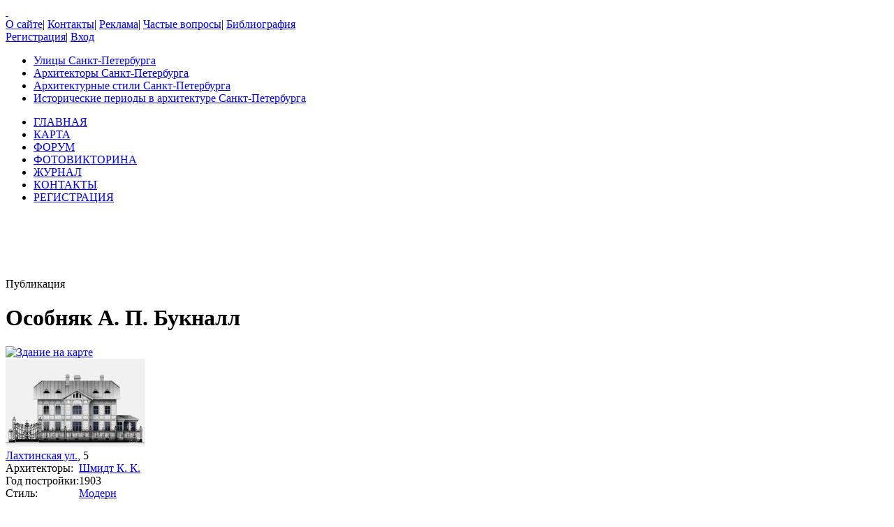

--- FILE ---
content_type: text/html; charset=UTF-8
request_url: https://www.citywalls.ru/house19216.html
body_size: 11556
content:
<!DOCTYPE html>
<html lang="ru">
<head>
<meta charset="utf-8" />
<meta name="description" content="Фотографии Особняк А. П. Букналл, Лахтинская ул., 5, архитектурный стиль Модерн, архитектор Шмидт К. К." />
<meta name="keywords" content="санкт-петербург, Особняк А. П. Букналл, Модерн, Шмидт К. К., Лахтинская" />
<meta name="Document-State" content="Dynamic">
<meta name="Revisit-After" content="3">
<meta name="Robots" content="index,follow">
<title>Особняк А. П. Букналл, Модерн, Архитектор Шмидт К. К., Лахтинская ул., 5</title>
<link rel="shortcut icon" href="/favicon.ico">
<link rel='stylesheet' href='https://www.citywalls.ru/style/v93/topsite/topsite.css' />
<link rel='stylesheet' href='https://www.citywalls.ru/style/v93/citywalls.css' />
<link rel='stylesheet' href='https://www.citywalls.ru/style/v93/house.css' />
<link rel='stylesheet' href='https://static.citywalls.ru/v48/style/poshytip/tip-combined.css' />
<script type='text/javascript'>var site={base_url:'https://www.citywalls.ru',SID:'s=56g8qeskvvr2ial88ke94o0qu9',img_static_url:'https://img.citywalls.ru/v48',comet_url:'wss://comet.citywalls.ru:8080',uid:0};</script>
<script type='text/javascript' src='https://static.citywalls.ru/v48/script/utils.js'></script>
<script type='text/javascript' src='https://www.citywalls.ru/script/v93/topsite/topsite.js'></script>
<script type='text/javascript' src='https://www.citywalls.ru/script/v93/citywalls.js'></script>
<script type='text/javascript' src='https://static.citywalls.ru/v48/script/jquery.js'></script>
<script type='text/javascript' src='https://www.citywalls.ru/script/v93/house.js'></script>
<script type='text/javascript' src='https://static.citywalls.ru/v48/script/uiext.js'></script>
</head>

<body>
<div id='m_container'>

<!-- Main site header -->
<div id='m_header'>
	<a id='full_link' href='https://www.citywalls.ru/?s=56g8qeskvvr2ial88ke94o0qu9'>&nbsp;</a>
	<div id='top_menu'>
		<a href='https://www.citywalls.ru/about.html?s=56g8qeskvvr2ial88ke94o0qu9'>О сайте</a><span class='sep'>|</span>
		<a href='https://www.citywalls.ru/contacts.html?s=56g8qeskvvr2ial88ke94o0qu9'>Контакты</a><span class='sep'>|</span>
		<a href='https://www.citywalls.ru/ad/advertisement.html?s=56g8qeskvvr2ial88ke94o0qu9'>Реклама</a><span class='sep'>|</span>
		<a href='https://www.citywalls.ru/faq.html?s=56g8qeskvvr2ial88ke94o0qu9'>Частые вопросы</a><span class='sep'>|</span>
		<a href='https://www.citywalls.ru/bibliography.html?s=56g8qeskvvr2ial88ke94o0qu9'>Библиография</a>
	</div> <!-- top_menu -->

	<div id='top_menu_auth'>
		<a href='https://www.citywalls.ru/profile/register.html?s=56g8qeskvvr2ial88ke94o0qu9'>Регистрация</a><span class='sep'>|</span>
		<a href='https://www.citywalls.ru/profile/login.html?s=56g8qeskvvr2ial88ke94o0qu9'>Вход</a>
	</div> <!-- top_menu_auth -->

	<ul id='menu_inline'><li
		class='street'><a title='Выбор улицы по названию' href='https://www.citywalls.ru/select_street.html?s=56g8qeskvvr2ial88ke94o0qu9'>Улицы Санкт-Петербурга</a></li><li
		class='architect'><a title='Выбор архитектора по имени' href='https://www.citywalls.ru/select_architect.html?s=56g8qeskvvr2ial88ke94o0qu9'>Архитекторы Санкт-Петербурга</a></li><li
		class='style'><a title='Выбор архитектурного стиля' href='https://www.citywalls.ru/select_archstyle.html?s=56g8qeskvvr2ial88ke94o0qu9'>Архитектурные стили Санкт-Петербурга</a></li><li
		class='year'><a title='Выбор зданий по историческому периоду' href='https://www.citywalls.ru/select_year.html?s=56g8qeskvvr2ial88ke94o0qu9'>Исторические периоды в архитектуре Санкт-Петербурга</a></li>
	</ul> <!-- menu_inline -->
</div>
<!-- End of Main site header -->

<!-- Main site menu -->
<ul id='m_menu'>
	<li class='home'><a href='https://www.citywalls.ru/?s=56g8qeskvvr2ial88ke94o0qu9' title='Главная'>ГЛАВНАЯ</a></li>
	<li class='map_around'><a href='https://www.citywalls.ru/map_around.html?s=56g8qeskvvr2ial88ke94o0qu9' title='Карта'>КАРТА</a></li>
	<li class='forum'><a href='https://forum.citywalls.ru/?s=56g8qeskvvr2ial88ke94o0qu9' title='Форум Citywalls.ru'>ФОРУМ</a></li>
	<li class='quiz'><a href='https://quiz.citywalls.ru?s=56g8qeskvvr2ial88ke94o0qu9' title='Фотовикторина'>ФОТОВИКТОРИНА</a></li>
	<li class='journal'><a href='https://www.citywalls.ru/journal/?s=56g8qeskvvr2ial88ke94o0qu9' title='Журнал Citywalls.ru'>ЖУРНАЛ</a></li>
	<li class='contacts'><a href='https://www.citywalls.ru/contacts.html?s=56g8qeskvvr2ial88ke94o0qu9' title='Контактная информация'>КОНТАКТЫ</a></li>
	<li class='profile'><a href='https://www.citywalls.ru/profile/register.html?s=56g8qeskvvr2ial88ke94o0qu9' title='Регистрация'>РЕГИСТРАЦИЯ</a></li>
</ul> <!-- m_main -->
<!-- End of Main site menu -->

<div class='cssAdvertBlock1' style='height:90px'>
<script>window.yaContextCb=window.yaContextCb||[]</script>
<script src='https://yandex.ru/ads/system/context.js' async></script>
<!-- Yandex.RTB R-A-1730113-1 -->
<div id='yandex_rtb_R-A-1730113-1'></div>
<script>window.yaContextCb.push(()=>{
  Ya.Context.AdvManager.render({
    renderTo: 'yandex_rtb_R-A-1730113-1',
    blockId: 'R-A-1730113-1'
  })
})</script>
</div> <!-- cssAdvertBlock1 -->

<script type='text/javascript'>
	setOnLoad(__init_totop);
</script>
<!-- The site main content -->
<div id='m_body'>
<table width='100%' cellpadding='0' cellspacing='0'><tr>


<!-- Main content column -->
<td id='m_column_wide2_td'>
<div id='m_column_wide2'>
<div class='div_like_h1 '>
	
	Публикация</div>
<div class='cssHouseHead'>
	<h1>Особняк А. П. Букналл</h1>
	<div class='head clearFix'>
		<div class='staticmap'><a href='https://www.citywalls.ru/house19216_map.html?s=56g8qeskvvr2ial88ke94o0qu9' onclick='return house.map();'><img src='//static-maps.yandex.ru/1.x/?l=map&amp;ll=30.3025,59.9621&amp;z=15&amp;size=180,130&amp;pt=30.3025,59.9621,pmbls&amp;lang=ru-RU' alt='Здание на карте' title='Здание на карте'></a></div>
		<div class='photo'><a href='https://www.citywalls.ru/photo109292.html?s=56g8qeskvvr2ial88ke94o0qu9' onclick='return house.photo(109292);'><img src='https://p0.citywalls.ru/thumb0_106-109292.jpg?mt=1325480666' title='Особняк А. П. Букналл' alt='фото'></a></div>

		<div class='info'>
			<div class='address'><a href='https://www.citywalls.ru/search-street230.html?s=56g8qeskvvr2ial88ke94o0qu9'>Лахтинская ул.</a>, 5</div>
			<table cellpadding='0' cellspacing='0'>
			<tr>
				<td class='item'>Архитекторы:</td>
				<td class='value'><a href='https://www.citywalls.ru/search-architect55.html?s=56g8qeskvvr2ial88ke94o0qu9'>Шмидт К. К.</a></td>
			</tr>
			<tr>
				<td class='item'>Год постройки:</td>
				<td class='value'>1903</td>
			</tr>
			<tr>
				<td class='item'>Стиль:</td>
				<td class='value'><a href='https://www.citywalls.ru/search-archstyle400.html?s=56g8qeskvvr2ial88ke94o0qu9'>Модерн</a></td>
			</tr>
					</table>
		</div> <!-- info -->
	</div> <!-- head -->
</div> <!-- cssHousehead -->
	<div style='padding: 16px 0 5px 0'>
	<div class='mceContentBody' style='padding: 0 24px 2px 24px;'>
<p><em>Особняк Д. А. Ананьевского, М. Д. Микулиной &nbsp; &nbsp; &nbsp; &nbsp; &nbsp; &nbsp; &nbsp; &nbsp; &nbsp; &nbsp; &nbsp; Э</em>клектика</p>
<p>1870-е -</p>
<p>&nbsp;</p>
<p><strong>Особняк А. П. Букналл &nbsp; &nbsp; &nbsp; &nbsp; &nbsp; &nbsp; &nbsp; &nbsp; &nbsp; &nbsp; &nbsp; &nbsp; &nbsp; &nbsp; &nbsp; &nbsp; &nbsp; &nbsp; &nbsp; &nbsp; &nbsp; &nbsp; &nbsp; &nbsp; &nbsp; &nbsp;&nbsp;&nbsp;&nbsp; </strong>Модерн</p>
<p style="text-align: right;">Утраченное здание</p>
<p>1903 - арх-худ. Шмидт Карл Карлович - перестройка</p>
<p>&nbsp;</p>
<p style="text-align: justify;">&nbsp;</p>
<p style="text-align: justify;">Особняк Д. А. Ананьевского, М. Д. Микулиной примерно до 1902 г. находился по адресу: Петроградская часть, 2-й участок, Лахтинская ул., 5.</p>
<p style="text-align: justify;">Это здание представляло собой деревянный городской дом с садом. Судя по стилевому решению, особняк Микулиной был либо выстроен, либо перестроен&nbsp; в 1870-х гг.</p>	</div> <!-- mceContentBody -->

		<ul class='cssHouseThumbnailTableWide cssPhotoList'><li><div class='photo'><a href='https://www.citywalls.ru/photo109291.html?s=56g8qeskvvr2ial88ke94o0qu9' onclick='return house.photo(109291)'><img class='cssThumbnailPhoto' src='https://p3.citywalls.ru/thumb_106-109291.jpg?mt=1325480666' alt='фото' title=''></a></div></li>
<li><div class='photo'><a href='https://www.citywalls.ru/photo658880.html?s=56g8qeskvvr2ial88ke94o0qu9' onclick='return house.photo(658880)'><img class='cssThumbnailPhoto' src='https://p0.citywalls.ru/thumb_643-658880.jpg?mt=1712344481' alt='фото' title=''></a></div><p class='title'><span class='f'>(добавил <a href="https://www.citywalls.ru/profile/profile.php?uid=1442&amp;s=56g8qeskvvr2ial88ke94o0qu9" >Виктор М</a>)</span></p></li>
<li><div class='photo'><a href='https://www.citywalls.ru/photo702276.html?s=56g8qeskvvr2ial88ke94o0qu9' onclick='return house.photo(702276)'><img class='cssThumbnailPhoto' src='https://p0.citywalls.ru/thumb_685-702276.jpg?mt=1748377335' alt='фото' title=''></a></div><p class='title'>Чертежи дома Букналлов<br>Лахтинская, дом 5 <br><span class="f">(ЦГИА СПб)</span></p></li>
<li><div class='photo'><a href='https://www.citywalls.ru/photo702275.html?s=56g8qeskvvr2ial88ke94o0qu9' onclick='return house.photo(702275)'><img class='cssThumbnailPhoto' src='https://p3.citywalls.ru/thumb_685-702275.jpg?mt=1748377335' alt='фото' title=''></a></div><p class='title'>Фасад флигеля</p></li>
<li><div class='photo'><a href='https://www.citywalls.ru/photo702274.html?s=56g8qeskvvr2ial88ke94o0qu9' onclick='return house.photo(702274)'><img class='cssThumbnailPhoto' src='https://p2.citywalls.ru/thumb_685-702274.jpg?mt=1748377335' alt='фото' title=''></a></div><p class='title'><span class="f">(добавил <a href="https://www.citywalls.ru/profile/profile.php?uid=15146&amp;s=56g8qeskvvr2ial88ke94o0qu9" >V_Malyj</a>)</span></p></li>
<li><div class='photo'><a href='https://www.citywalls.ru/photo637053.html?s=56g8qeskvvr2ial88ke94o0qu9' onclick='return house.photo(637053)'><img class='cssThumbnailPhoto' src='https://p1.citywalls.ru/thumb_622-637053.jpg?mt=1696365304' alt='фото' title=''></a></div><p class='title'>1990 г.<br><span class='f'>Фото - Виленский Д.Э. <br><a href='https://goskatalog.ru/portal/#/collections?id=23323124'>Госкаталог </a></span><br><span class='f'>(добавил <a href="https://www.citywalls.ru/profile/profile.php?uid=10633&amp;s=56g8qeskvvr2ial88ke94o0qu9" >Риэлтор</a>)</span></p></li>
		</ul> <!-- cssPhotoList -->

	<div class='mceContentBody' style='padding: 0 24px 2px 24px;'>
<p style="text-align: justify;">Позднее домовладение на Лахтинской, 5, было приобретено Букналлами, и по проекту арх-худ. К. К. Шмидта здание было основательно перестроено и перелицовано. В процессе переделки была разобрана часть здания справа по красной линии, и на ее месте пристроена по тогдашней моде остекленная терраса<em>.</em></p>
<p style="text-align: justify;">&nbsp;</p>
<p style="text-align: justify;">В декоре фасада русская эклектика 1870-х гг. была заменена типовой разделкой фасадов с элементами, характерными для стиля модерн. Здания подобного&nbsp;образа были довольно типичны для Петербургской части того времени. Добавлены предкровельные консоли и накладные фигурные вставки над окнами 2-го этажа.</p>
<p>&nbsp;</p>
<p style="text-align: justify;">Сохранились чертежи фасада, как старого, так и выполненного по проекту Шмидта. Проект переделки был утвержден Городской Управой в апреле 1903 г. В проекте отсутствуют сведения о кованой решетке палисадника, по всей вероятности, она появилась позднее, однако, в рисунке ограды и особенно ворот угадывается почерк того же автора - Карла Шмидта. Ограда была из недорогих, без основательного каменного бордюра. В верхних частях воротных столбов с округлыми расширениями скорее всего могли находиться фонари. Чертежи фасадов, дворового одноэтажного корпуса&nbsp;и планы особняка находятся в Центральном государственном историческом архиве Санкт-Петербурга.</p>
<p>&nbsp;</p>
<p style="text-align: justify;">Известно, что Букналлы занимались поставкой драгоценных камней для Карла Фаберже, а архитектор Шмидт был хорошо знаком с Фаберже, а впоследствии&nbsp;состоял в родственных связях с этим знаменитым семейством.&nbsp;Заказ на переделку особняка на Лахтинской, 5, мог быть предложен Карлу Шмидту именно благодаря знакомству с ювелиром.</p>
<p>&nbsp;</p>
<p style="text-align: justify;">В настоящее время от всего этого комплекса осталась только <noindex><a rel='nofollow' href="/house10610.html" >ограда с воротами</a></noindex>, пребывающая в ужасном состоянии (видимо, без реставрации простоит недолго).</p>
<p style="text-align: justify;">&nbsp;</p>
<p>&nbsp;</p>	</div> <!-- mceContentBody -->

		<ul class='cssHouseThumbnailTableWide cssPhotoList'><li><div class='photo'><a href='https://www.citywalls.ru/photo702273.html?s=56g8qeskvvr2ial88ke94o0qu9' onclick='return house.photo(702273)'><img class='cssThumbnailPhoto' src='https://p1.citywalls.ru/thumb_685-702273.jpg?mt=1748377335' alt='фото' title=''></a></div><p class='title'>Торгово-промышленный <br>мир России. - Петроград: <br>Торгово-промышленный мир России, <br>1915-1916<br><span class="f">(добавил <a href="https://www.citywalls.ru/profile/profile.php?uid=5878&amp;s=56g8qeskvvr2ial88ke94o0qu9" >Наталья М.</a>)</span></p></li>
<li><div class='photo'><a href='https://www.citywalls.ru/photo702277.html?s=56g8qeskvvr2ial88ke94o0qu9' onclick='return house.photo(702277)'><img class='cssThumbnailPhoto' src='https://p1.citywalls.ru/thumb_685-702277.jpg?mt=1748377335' alt='фото' title=''></a></div><p class='title'>1895. Царкое Село <br>или Павловск <br>Слева направо: Карл <br>Фаберже, Жорж Сакс и <br>Чарльз-Герберт Букналл<br><span class="f">(добавил <a href="https://www.citywalls.ru/profile/profile.php?uid=15146&amp;s=56g8qeskvvr2ial88ke94o0qu9" >V_Malyj</a>)</span></p></li>
<li><div class='photo'><a href='https://www.citywalls.ru/photo702278.html?s=56g8qeskvvr2ial88ke94o0qu9' onclick='return house.photo(702278)'><img class='cssThumbnailPhoto' src='https://p2.citywalls.ru/thumb_685-702278.jpg?mt=1748377335' alt='фото' title=''></a></div><p class='title'><span class="f">(добавил <a href="https://www.citywalls.ru/profile/profile.php?uid=15146&amp;s=56g8qeskvvr2ial88ke94o0qu9" >V_Malyj</a>)</span></p></li>
<li><div class='photo'><a href='https://www.citywalls.ru/photo702279.html?s=56g8qeskvvr2ial88ke94o0qu9' onclick='return house.photo(702279)'><img class='cssThumbnailPhoto' src='https://p3.citywalls.ru/thumb_685-702279.jpg?mt=1748377335' alt='фото' title=''></a></div><p class='title'><span class="f">(добавил <a href="https://www.citywalls.ru/profile/profile.php?uid=15146&amp;s=56g8qeskvvr2ial88ke94o0qu9" >V_Malyj</a>)</span></p></li>
		</ul> <!-- cssPhotoList -->

	</div>

<div class='cssHouseBottom'>
	<div class='clearFix'>
		<div class='counters'><img class='silk_comm' src='https://img.citywalls.ru/v48/empty.gif' alt=''> 24 комментария<br>			<img class='silk_eye' src='https://img.citywalls.ru/v48/empty.gif' alt=''> 4388 просмотров</div>
		<div class='edit_time'>Добавил: <a href='https://www.citywalls.ru/profile/profile.php?uid=2531&s=56g8qeskvvr2ial88ke94o0qu9'>Florus-Art</a>, 21 Декабря 2011, 00:07<br>Редактировано: 27 Мая 2025, 23:22
		</div> <!-- edit_time -->
		<div class='rating'>
			<div id='rate_progress' class='working'><img src='https://img.citywalls.ru/v48/progress_rotate_small.gif' title='Сохранение...' alt=''></div>
			<table><tr>
			<td>Оцените:</td>
			<td><ul class='cssRating'>
			<li id='rate_value' class='cssRatingCurrent' style='width:82%;'></li>
			<li><a href='javascript:void(0);' onclick='return star_rate(19216, 1);' title='Ужасно' class='star1'></a></li>
			<li><a href='javascript:void(0);' onclick='return star_rate(19216, 2);' title='Плохо' class='star2'></a></li>
			<li><a href='javascript:void(0);' onclick='return star_rate(19216, 3);' title='Средне' class='star3'></a></li>
			<li><a href='javascript:void(0);' onclick='return star_rate(19216, 4);' title='Хорошо' class='star4'></a></li>
			<li><a href='javascript:void(0);' onclick='return star_rate(19216, 5);' title='Отлично' class='star5'></a></li>
			</ul></td>
			<td id='rate_count'>(9 голосов)</td>
			</tr></table>
		</div> <!-- rating -->
	</div> <!-- clearFix -->
	<div class='addinfo'>
		<a class='imb_text_photo' href='https://www.citywalls.ru/house/house_addinfo.php?action=data&hid=19216&s=56g8qeskvvr2ial88ke94o0qu9'>Добавить название здания/год постройки/имя архитектора</a><br>
		<a class='imb_text' href='https://www.citywalls.ru/house/house_addinfo.php?action=text&hid=19216&s=56g8qeskvvr2ial88ke94o0qu9'>Добавить текст/сообщить об ошибке в публикации</a><br>
		<a class='imb_camera' href='https://www.citywalls.ru/house/house_addinfo.php?action=photo&hid=19216&s=56g8qeskvvr2ial88ke94o0qu9'>Добавить фотографии в публикацию</a>
	</div> <!-- addinfo -->
	<div class='extcode'>
		Разместить ссылку у себя на ресурсе или в ЖЖ:
		<div class='code'>
			&lt;a href='https://www.citywalls.ru/house19216.html' target='_blank'&gt;Особняк А. П. Букналл на Citywalls.ru&lt;/a&gt;
		</div> <!-- code -->
	</div> <!-- extcode -->
</div> <!-- cssHouseBottom -->
		<div class='cssCommentContainer'>
		<div class='header' id='hc_title'>Всего 24 комментария</div>
		<div class='load_more' id='hc_load'>
			<a href='javascript:void(0);' onclick='return hc.get_block()'>Показать предыдущие 19 комментариев из 24</a>
			<img class='wait' src='https://img.citywalls.ru/v48/progress_fb_small.gif' alt=''>
		</div>

		<ul class='list' id='hc_list'>
		<li class='cssComment clearFix' id='hc_comm265310'>
			<div class='avatar'><a href='https://www.citywalls.ru/profile/profile.php?uid=15146&s=56g8qeskvvr2ial88ke94o0qu9'><img class='cssAvatarImage' alt='' src='https://ua.citywalls.ru/4-4387_micro.jpg?mt=1561392781'></a></div>
			<div class='comment'>
			<div class='name'><a href='https://www.citywalls.ru/profile/profile.php?uid=15146&s=56g8qeskvvr2ial88ke94o0qu9'>V_Malyj</a></div>
			<div class='date'>12 Декабря 2023, 20:43</div>
			<div class='content mceContentBody' id='hc_content265310'><p><img src="/house/comm_image121-124868.jpg?mt=1702402997&s=56g8qeskvvr2ial88ke94o0qu9" alt=""></p>
<p>1895. (Царкое Село или Павловск). Слева направо: Карл Фаберже, Жорж Сакс и Чарльз-Герберт Букналл.</p>
<p>(<noindex><a href="https://skurlov.blogspot.com/2023/10/blog-post_13.html?m=1" rel="nofollow">Архив Валентина Скурлова</a></noindex>)</p>
<p> </p>
<p><img src="/house/comm_image121-124869.jpg?mt=1702402997&s=56g8qeskvvr2ial88ke94o0qu9" alt=""></p>
<p>Чертежи дома Букналлов. Лахтинская, дом 5. (ЦГИА СПб)</p>
<p> </p>
<p><img src="/house/comm_image121-124870.jpg?mt=1702402997&s=56g8qeskvvr2ial88ke94o0qu9" alt=""></p>
<p> </p>
<p><img src="/house/comm_image121-124871.jpg?mt=1702402997&s=56g8qeskvvr2ial88ke94o0qu9" alt=""></p>
<p>(<noindex><a href="https://skurlov.blogspot.com/2023/10/blog-post_13.html?m=1" rel="nofollow">Архив Валентина Скурлова</a></noindex>)</p>
<p> </p>
<p><img src="/house/comm_image121-124872.jpg?mt=1702402997&s=56g8qeskvvr2ial88ke94o0qu9" alt=""></p>
<p>Справочная книга С.-Петербургской купеческой управы на 1911 г., с.76.</p>
<p> </p>
<p><img src="/house/comm_image121-124873.jpg?mt=1702402997&s=56g8qeskvvr2ial88ke94o0qu9" alt=""></p>
<p>Справочная книга о лицах Петроградского купечества...на 1916 г., с.31.</p>
<p> </p>
<p><img src="/house/comm_image121-124874.jpg?mt=1702402997&s=56g8qeskvvr2ial88ke94o0qu9" alt=""></p>
<p>ВПб на 1904 г., О.III, с.84.</p>
<p> </p>
<p><img src="/house/comm_image121-124875.jpg?mt=1702402997&s=56g8qeskvvr2ial88ke94o0qu9" alt=""></p>
<p>ВПг на 1917 г., О.III, с.88.</p></div>
			</div>
		</li>
		<li class='cssComment clearFix' id='hc_comm265312'>
			<div class='avatar'><a href='https://www.citywalls.ru/profile/profile.php?uid=1442&s=56g8qeskvvr2ial88ke94o0qu9'><img class='cssAvatarImage' alt='' src='https://img.citywalls.ru/v48/avatar_micro.gif'></a></div>
			<div class='comment'>
			<div class='name'><a href='https://www.citywalls.ru/profile/profile.php?uid=1442&s=56g8qeskvvr2ial88ke94o0qu9'>Виктор М</a></div>
			<div class='date'>12 Декабря 2023, 21:19</div>
			<div class='content mceContentBody' id='hc_content265312'><blockquote>Ответ на "<a class="t-reply" rel="265311">12.12.2023. </a>" от <a href="/profile/profile.php?uid=15146&s=56g8qeskvvr2ial88ke94o0qu9">V_Malyj</a></blockquote>
<p> <a href="/house10610.html?s=56g8qeskvvr2ial88ke94o0qu9">https://www.citywalls.ru/house10610.html</a></p></div>
			</div>
		</li>
		<li class='cssComment clearFix' id='hc_comm275388'>
			<div class='avatar'><a href='https://www.citywalls.ru/profile/profile.php?uid=11139&s=56g8qeskvvr2ial88ke94o0qu9'><img class='cssAvatarImage' alt='' src='https://ua.citywalls.ru/5-5878_micro.jpg?mt=1728370371'></a></div>
			<div class='comment'>
			<div class='name'><a href='https://www.citywalls.ru/profile/profile.php?uid=11139&s=56g8qeskvvr2ial88ke94o0qu9'>Кадет Биглер</a></div>
			<div class='date'>11 Октября 2024, 13:34</div>
			<div class='content mceContentBody' id='hc_content275388'><p>По воспоминаниям поэта и переводчика Льва Савельевича Друскина (1921-1990), который в связи с перенесённым в детстве полиомиелитом провёл в часть детства (1930?-1936?) в "Институте восстановления трудоспособности физически дефективных детей имени профессора Турнера", напротив главного здания находился уютный двухэтажный деревянный флигель, разобранный во время войны, в  котором жили воспитанники. Воспоминания об этом в "Спасённой книге. Воспоминания ленинградского поэта".</p>
<p>Фото:</p>
<p><a href="/photo321812.html?s=56g8qeskvvr2ial88ke94o0qu9">https://www.citywalls.ru/photo321812.html</a> </p></div>
			</div>
		</li>
		<li class='cssComment clearFix' id='hc_comm279182'>
			<div class='avatar'><a href='https://www.citywalls.ru/profile/profile.php?uid=3691&s=56g8qeskvvr2ial88ke94o0qu9'><img class='cssAvatarImage' alt='' src='https://ua.citywalls.ru/1-1749_micro.jpg?mt=1360636806'></a></div>
			<div class='comment'>
			<div class='name'><a href='https://www.citywalls.ru/profile/profile.php?uid=3691&s=56g8qeskvvr2ial88ke94o0qu9'>Nezoist</a></div>
			<div class='date'>11 Февраля 2025, 15:03</div>
			<div class='content mceContentBody' id='hc_content279182'><blockquote>Ответ на "<a class="t-reply" rel="265310">1895. (Царкое Село или Павловск). Слева направо: К</a>" от <a href="/profile/profile.php?uid=15146&s=56g8qeskvvr2ial88ke94o0qu9">V_Malyj</a></blockquote>
<p> Стоит отметить, что картинки по <noindex><a href="https://skurlov.blogspot.com/2023/10/blog-post_13.html?m=1" rel="nofollow">ссылке</a></noindex> в огромном размере -- есть чем залюбоваться.</p></div>
			</div>
		</li>
		<li class='cssComment clearFix' id='hc_comm282740'>
			<div class='avatar'><a href='https://www.citywalls.ru/profile/profile.php?uid=5878&s=56g8qeskvvr2ial88ke94o0qu9'><img class='cssAvatarImage' alt='' src='https://img.citywalls.ru/v48/avatar_micro.gif'></a></div>
			<div class='comment'>
			<div class='name'><a href='https://www.citywalls.ru/profile/profile.php?uid=5878&s=56g8qeskvvr2ial88ke94o0qu9'>Наталья М.</a></div>
			<div class='date'>27 Мая 2025, 21:28</div>
			<div class='content mceContentBody' id='hc_content282740'><p><img src="/house/comm_image134-137854.png?mt=1748370777&s=56g8qeskvvr2ial88ke94o0qu9" alt=""><strong>Торгово-промышленный мир России. - Петроград : Торгово-промышленный мир России, 1915-1916. Доступно на сайте Рос. Гос. б-ки. URL: <noindex><a href="https://viewer.rsl.ru/ru/rsl01004049849?page=333&rotate=0&theme=white" rel="nofollow">https://viewer.rsl.ru/ru/rsl01004049849?page=333&rotate=0&theme=white</a></noindex> (дата обращения: 27.05.2025)</strong></p>
<p> </p>
<p><strong>Мария Букнелл</strong>. <noindex><a href="https://goskatalog.ru/portal/#/collections?q=" __autolink__="1" rel="nofollow">https://goskatalog.ru/portal/#/collections?q=</a></noindex>букнал%20мария&imageExists=nullа</p>
<p> </p>
<p>ЦГА СПб. Фонд Р-4304. Опись 1. Дело 1830. Лахтинская ул. д. №5 - особняк.</p>
<p>Отдел коммунального хозяйства Петроградского района / Мебельные дела.</p>
<p>ЦГА СПб. Фонд Р-70. Опись 1. Дело 346</p>
<p>1920–1921. Личное дело. Букнау. (Лахтинская ул. 5). Межведуведомственная комиссия по конфискации и ликвидации мущества.</p>
<p>ЦГА СПб. Фонд Р-4304. Опись 1. Дело 1831. Лахтинская ул. д. №5/7 кв. Отдел Коммунального хозяйства Петроградского района. Мебельные дела. </p></div>
			</div>
		</li>
		</ul>
			<div class='cssResInfo'><a class='link_under' href='https://www.citywalls.ru/profile/register.html?s=56g8qeskvvr2ial88ke94o0qu9'>Зарегистрируйтесь</a>, 
				чтобы оставить комментарий или добавить информацию в публикацию.</div>
		</div>

<script type='text/javascript'>
<!--

var src_loading3 = 'https://img.citywalls.ru/v48/loading3.gif';
var url_delete_confirm = 'https://www.citywalls.ru/house/house_delete_confirm.php?s=56g8qeskvvr2ial88ke94o0qu9';

function __init()  {
	$('.t-nav-list').poshytip({className: 'tip-yellow-center',
		alignTo:'target', alignX:'center', offsetY:5, slide:false, fade:false});

	$('#bookmark').poshytip({className: 'tip-yellow-center',
		alignTo:'target', alignX:'center', offsetY:5, slide:false, fade:false});

	house.init(19216, 0, "Лахтинская ул., 5", 1, 0, 5, 24, 25, 265310, 1702402997, 59.9621, 30.3025);

	var id_photo = 0;
	var is_map = false;
	var html5_mode = true;

	if ( !id_photo )  {
		id_photo = window.location.hash.replace(/^#photo(\d+)$/, '$1');
		id_photo = parseInt(id_photo);										  
		if ( !isNaN(id_photo) )  {
			html5_mode = false;
		}
	}
	else  {
		/* V2 compatibility */
		var id2 = parseInt(window.location.hash.replace(/^#(\d+)$/, '$1'));
		if ( !isNaN(id2) )  {
			jmp(append_sid('/photo' + id2 + '.html'));
			return;
		}
	}

	if ( !is_map )  {
		is_map = window.location.hash == '#map';
		if ( is_map )  {
			html5_mode = false;
		}
	}
			 
	if ( !isNaN(id_photo) ) {
		if ( UrlChange.html5_mode && !html5_mode )  {
			jmp(append_sid('/photo' + id_photo + (0?'-temp':'') + '.html'));
		}
		else
		if ( !UrlChange.html5_mode && html5_mode )  {
			jmp(append_sid('/house' + 19216 + (0?'-temp':'') + '.html') + '#photo' + id_photo);
		}
		else												 
			house.photo(id_photo, false);
	}
	else if ( is_map )  {
		if ( UrlChange.html5_mode && !html5_mode )  {
			jmp(append_sid('/house' + 19216 + '_map' + (0?'-temp':'') + '.html'));
		}
		else
		if ( !UrlChange.html5_mode && html5_mode )  {
			jmp(append_sid('/house' + 19216 + (0?'-temp':'') + '.html') + '#map');
		}
		else
			house.map(false);
	}

}
setOnLoad(__init);
//-->
</script>
</div> <!-- m_column_wide2 -->
</td> <!-- m_column_wide2_td -->
<!-- End of Main content column -->



<!-- Menu column -->
<td id='m_column_right_td'>
<div id='m_column_right'>

<div class='cssHead'>Категории</div>
<ul id='acc_menu' class='cssAccordionMenu'>
	<li class='cat'><a rel='nofollow' href='#'>Театры и кинотеатры</a>
		<ul class='sub'>
			<li><a rel='nofollow' href='https://www.citywalls.ru/search_cat-0-0.html?s=56g8qeskvvr2ial88ke94o0qu9'>Театры</a></li>
			<li><a rel='nofollow' href='https://www.citywalls.ru/search_cat-0-1.html?s=56g8qeskvvr2ial88ke94o0qu9'>Кинотеатры</a></li>
			<li><a rel='nofollow' href='https://www.citywalls.ru/search_cat-0-2.html?s=56g8qeskvvr2ial88ke94o0qu9'>ДК, клубы</a></li>
			<li><a rel='nofollow' href='https://www.citywalls.ru/search_cat-0-3.html?s=56g8qeskvvr2ial88ke94o0qu9'>Спорт</a></li>
		</ul>
	</li>
	<li class='cat'><a rel='nofollow' href='#'>Музеи и выставки</a>
		<ul class='sub'>
			<li><a rel='nofollow' href='https://www.citywalls.ru/search_cat-1-0.html?s=56g8qeskvvr2ial88ke94o0qu9'>Музеи</a></li>
			<li><a rel='nofollow' href='https://www.citywalls.ru/search_cat-1-1.html?s=56g8qeskvvr2ial88ke94o0qu9'>Музеи-Квартиры</a></li>
			<li><a rel='nofollow' href='https://www.citywalls.ru/search_cat-1-2.html?s=56g8qeskvvr2ial88ke94o0qu9'>Выставки</a></li>
			<li><a rel='nofollow' href='https://www.citywalls.ru/search_cat-1-3.html?s=56g8qeskvvr2ial88ke94o0qu9'>Мемориальные доски</a></li>
		</ul>
	</li>
	<li class='cat'><a rel='nofollow' href='#'>Учебные заведения</a>
		<ul class='sub'>
			<li><a rel='nofollow' href='https://www.citywalls.ru/search_cat-2-0.html?s=56g8qeskvvr2ial88ke94o0qu9'>Институты</a></li>
			<li><a rel='nofollow' href='https://www.citywalls.ru/search_cat-2-1.html?s=56g8qeskvvr2ial88ke94o0qu9'>Гимназии</a></li>
			<li><a rel='nofollow' href='https://www.citywalls.ru/search_cat-2-2.html?s=56g8qeskvvr2ial88ke94o0qu9'>Колледжи</a></li>
			<li><a rel='nofollow' href='https://www.citywalls.ru/search_cat-2-3.html?s=56g8qeskvvr2ial88ke94o0qu9'>Училища</a></li>
			<li><a rel='nofollow' href='https://www.citywalls.ru/search_cat-2-4.html?s=56g8qeskvvr2ial88ke94o0qu9'>Школы</a></li>
			<li><a rel='nofollow' href='https://www.citywalls.ru/search_cat-2-5.html?s=56g8qeskvvr2ial88ke94o0qu9'>Детские сады</a></li>
			<li><a rel='nofollow' href='https://www.citywalls.ru/search_cat-2-6.html?s=56g8qeskvvr2ial88ke94o0qu9'>ДДЮТ</a></li>
		</ul>
	</li>
	<li class='cat'><a rel='nofollow' href='#'>Медицинские учреждения</a>
		<ul class='sub'>
			<li><a rel='nofollow' href='https://www.citywalls.ru/search_cat-3-0.html?s=56g8qeskvvr2ial88ke94o0qu9'>Аптеки</a></li>
			<li><a rel='nofollow' href='https://www.citywalls.ru/search_cat-3-1.html?s=56g8qeskvvr2ial88ke94o0qu9'>Больницы</a></li>
			<li><a rel='nofollow' href='https://www.citywalls.ru/search_cat-3-2.html?s=56g8qeskvvr2ial88ke94o0qu9'>Поликлиники</a></li>
			<li><a rel='nofollow' href='https://www.citywalls.ru/search_cat-3-3.html?s=56g8qeskvvr2ial88ke94o0qu9'>НИИ</a></li>
			<li><a rel='nofollow' href='https://www.citywalls.ru/search_cat-3-4.html?s=56g8qeskvvr2ial88ke94o0qu9'>Учебные</a></li>
		</ul>
	</li>
	<li class='cat'><a rel='nofollow' href='#'>Культовые здания</a>
		<ul class='sub'>
			<li><a rel='nofollow' href='https://www.citywalls.ru/search_cat-4-0.html?s=56g8qeskvvr2ial88ke94o0qu9'>Соборы</a></li>
			<li><a rel='nofollow' href='https://www.citywalls.ru/search_cat-4-1.html?s=56g8qeskvvr2ial88ke94o0qu9'>Церкви</a></li>
			<li><a rel='nofollow' href='https://www.citywalls.ru/search_cat-4-2.html?s=56g8qeskvvr2ial88ke94o0qu9'>Домовые церкви</a></li>
			<li><a rel='nofollow' href='https://www.citywalls.ru/search_cat-4-3.html?s=56g8qeskvvr2ial88ke94o0qu9'>Часовни</a></li>
			<li><a rel='nofollow' href='https://www.citywalls.ru/search_cat-4-4.html?s=56g8qeskvvr2ial88ke94o0qu9'>Монастыри</a></li>
			<li><a rel='nofollow' href='https://www.citywalls.ru/search_cat-4-5.html?s=56g8qeskvvr2ial88ke94o0qu9'>Подворья</a></li>
			<li><a rel='nofollow' href='https://www.citywalls.ru/search_cat-4-6.html?s=56g8qeskvvr2ial88ke94o0qu9'>Мечети</a></li>
			<li><a rel='nofollow' href='https://www.citywalls.ru/search_cat-4-7.html?s=56g8qeskvvr2ial88ke94o0qu9'>Синагоги</a></li>
			<li><a rel='nofollow' href='https://www.citywalls.ru/search_cat-4-8.html?s=56g8qeskvvr2ial88ke94o0qu9'>Действующие</a></li>
		</ul>
	</li>
	<li class='cat'><a rel='nofollow' href='#'>Городское хозяйство</a>
		<ul class='sub'>
			<li><a rel='nofollow' href='https://www.citywalls.ru/search_cat-5-0.html?s=56g8qeskvvr2ial88ke94o0qu9'>Гостиницы</a></li>
			<li><a rel='nofollow' href='https://www.citywalls.ru/search_cat-5-1.html?s=56g8qeskvvr2ial88ke94o0qu9'>Рестораны</a></li>
			<li><a rel='nofollow' href='https://www.citywalls.ru/search_cat-5-2.html?s=56g8qeskvvr2ial88ke94o0qu9'>Почта, связь</a></li>
			<li><a rel='nofollow' href='https://www.citywalls.ru/search_cat-5-3.html?s=56g8qeskvvr2ial88ke94o0qu9'>Пожарные</a></li>
			<li><a rel='nofollow' href='https://www.citywalls.ru/search_cat-5-4.html?s=56g8qeskvvr2ial88ke94o0qu9'>Рынки, ТЦ, магазины</a></li>
			<li><a rel='nofollow' href='https://www.citywalls.ru/search_cat-5-5.html?s=56g8qeskvvr2ial88ke94o0qu9'>Вокзалы, метро</a></li>
			<li><a rel='nofollow' href='https://www.citywalls.ru/search_cat-5-6.html?s=56g8qeskvvr2ial88ke94o0qu9'>Водоснабжение</a></li>
			<li><a rel='nofollow' href='https://www.citywalls.ru/search_cat-5-7.html?s=56g8qeskvvr2ial88ke94o0qu9'>Административные</a></li>
			<li><a rel='nofollow' href='https://www.citywalls.ru/search_cat-5-8.html?s=56g8qeskvvr2ial88ke94o0qu9'>Благотворительные</a></li>
			<li><a rel='nofollow' href='https://www.citywalls.ru/search_cat-5-9.html?s=56g8qeskvvr2ial88ke94o0qu9'>Бизнес-центры</a></li>
			<li><a rel='nofollow' href='https://www.citywalls.ru/search_cat-5-10.html?s=56g8qeskvvr2ial88ke94o0qu9'>Мосты</a></li>
			<li><a rel='nofollow' href='https://www.citywalls.ru/search_cat-5-11.html?s=56g8qeskvvr2ial88ke94o0qu9'>Сады, парки, скверы</a></li>
			<li><a rel='nofollow' href='https://www.citywalls.ru/search_cat-5-12.html?s=56g8qeskvvr2ial88ke94o0qu9'>Памятники, монументы</a></li>
			<li><a rel='nofollow' href='https://www.citywalls.ru/search_cat-5-13.html?s=56g8qeskvvr2ial88ke94o0qu9'>Наземный транспорт</a></li>
			<li><a rel='nofollow' href='https://www.citywalls.ru/search_cat-5-14.html?s=56g8qeskvvr2ial88ke94o0qu9'>Бани</a></li>
			<li><a rel='nofollow' href='https://www.citywalls.ru/search_cat-5-15.html?s=56g8qeskvvr2ial88ke94o0qu9'>Кладбища</a></li>
		</ul>
	</li>
	<li class='cat'><a rel='nofollow' href='#'>Промышленность</a>
		<ul class='sub'>
			<li><a rel='nofollow' href='https://www.citywalls.ru/search_cat-6-0.html?s=56g8qeskvvr2ial88ke94o0qu9'>Заводы и Фабрики</a></li>
			<li><a rel='nofollow' href='https://www.citywalls.ru/search_cat-6-1.html?s=56g8qeskvvr2ial88ke94o0qu9'>НПО</a></li>
			<li><a rel='nofollow' href='https://www.citywalls.ru/search_cat-6-2.html?s=56g8qeskvvr2ial88ke94o0qu9'>НИИ</a></li>
		</ul>
	</li>
	<li class='cat'><a rel='nofollow' href='#'>Военные здания</a>
		<ul class='sub'>
			<li><a rel='nofollow' href='https://www.citywalls.ru/search_cat-7-0.html?s=56g8qeskvvr2ial88ke94o0qu9'>Казармы</a></li>
			<li><a rel='nofollow' href='https://www.citywalls.ru/search_cat-7-1.html?s=56g8qeskvvr2ial88ke94o0qu9'>Управление</a></li>
			<li><a rel='nofollow' href='https://www.citywalls.ru/search_cat-7-2.html?s=56g8qeskvvr2ial88ke94o0qu9'>Учебные</a></li>
		</ul>
	</li>
	<li class='cat'><a rel='nofollow' href='#'>Утраченное</a>
		<ul class='sub'>
			<li><a rel='nofollow' href='https://www.citywalls.ru/search_cat-8-0.html?s=56g8qeskvvr2ial88ke94o0qu9'>Здания</a></li>
			<li><a rel='nofollow' href='https://www.citywalls.ru/search_cat-8-1.html?s=56g8qeskvvr2ial88ke94o0qu9'>Памятники</a></li>
		</ul>
	</li>
	<li class='cat'><a rel='nofollow' href='#'>Памятники архитектуры</a>
		<ul class='sub'>
			<li><a rel='nofollow' href='https://www.citywalls.ru/search_cat-9-0.html?s=56g8qeskvvr2ial88ke94o0qu9'>Мирового значения</a></li>
			<li><a rel='nofollow' href='https://www.citywalls.ru/search_cat-9-1.html?s=56g8qeskvvr2ial88ke94o0qu9'>Федеральные</a></li>
			<li><a rel='nofollow' href='https://www.citywalls.ru/search_cat-9-2.html?s=56g8qeskvvr2ial88ke94o0qu9'>Региональные</a></li>
			<li><a rel='nofollow' href='https://www.citywalls.ru/search_cat-9-3.html?s=56g8qeskvvr2ial88ke94o0qu9'>Местные</a></li>
			<li><a rel='nofollow' href='https://www.citywalls.ru/search_cat-9-4.html?s=56g8qeskvvr2ial88ke94o0qu9'>Список КГИОП</a></li>
		</ul>
	</li>
	<li class='cat'><a rel='nofollow' href='#'>Другое</a>
		<ul class='sub'>
			<li><a rel='nofollow' href='https://www.citywalls.ru/search_cat-10-0.html?s=56g8qeskvvr2ial88ke94o0qu9'>Деревянные постройки</a></li>
			<li><a rel='nofollow' href='https://www.citywalls.ru/search_cat-10-1.html?s=56g8qeskvvr2ial88ke94o0qu9'>Промышленные здания</a></li>
		</ul>
	</li>
</ul> <!-- acc_menu -->

<div class='cssNewsCalendar'>
<mutable>
	<div class='cssHead'>Новости по дням</div>
	<div id='cal'></div>
	<script type='text/javascript'>
		try { cal_bitmaps = [1027604480,303465466,1855580280,99016293,212873588,333418150,2098987952,1878887321,686024483,2147482749,1065091071,1073741437,2147483647,267386879,2147475455,1073741759,1744171006,1073610751,2147483645,2013265919,1073348607,2139062271,1073741823,1744830463,2147482748,268435455,1340473343,1073741567,2147475311,1073741823,1879048191,2147483631,1073741823,2147483647,1071644671,2147483647,2147483645,268435455,2142240767,1073741823,2143289343,1040183295,919468031,2146697155,1073740793,2143289343,1065353215,1073741823,2147483647,536870911,2147483645,1069547519,1874853887,973078515,402642943,1409204221,805297981,2147483647,1073741823,2122313703,2130706431,264232703,2147483647,536607743,248511487,736333666,1543386527,1408745329,1014300647,904551419,1073741039,2146402295,2145320959,167772159,1576009087,1073741815,1786503039,1069414223,2076009447,2126499455,1040187314,2143621119,905953275,804782075,225439227,268435452,2128543727,536870911,1341943739,746972009,1508244147,1057964896,762343935,462864173,769741303,1036671943,2078654394,532642795,2146434607,905969663,2146959167,716701439,180305915,1593833880,272105215,99784699,939188095,655097855,1727774715,268435455,1861762133,1035894778,1903157246,1069410803,29356029,1065043328,100662909,2146922494,1073479671,127081919,2146692559,179302270,2147466231,1073741823,1490513607,938803145,1610604287,2143256011,603970495,996539263,1073217279,2146910206,2122951037,264240829,1598029823,905313277,2122184191,938475487,2079786969,1115611128,987208359,1870643198,1073631474,2110734335,2080373694,469745655,1744830463,1056866303,536870129,928529263,2147480560,2143289212,1073217535,2130696703,1073733615,2147221375,369212607,215744512,1067589053,520085502,1910077117,1069285367,1266614143,1583742959,1073576191,1979710586,1065353215,636452863,1610469375,96206748,2145120051,1056964093,1585446143,1072690687,2837942,1438125596,536304633,1073723178,1067382751,947911675,2147483582,268435455,2147213311,938475247,1944574263,392428798,174507011,725180159,323041775,2147483647,1073741311,2058390959,2138963967,503315415,1004535807,1073739743,2013003261,31424381,2147483647,1021770247,519042352,2146924537,1073741247,2067380223,2113924578,268431359,1069547519,802914298,1064288255,536833467,448134892,1073726435,794820057,2142166015,1073709022,1610610943,106478]; } catch(e) {}
		setup_calendar();
	</script>
</mutable>
</div> <!-- cssNewsCalendar -->

<div class='cssSiteStat'>
<mutable>
	<div class='cssHead'>Сейчас на сайте</div>
	<div class='header'>Публикации</div>
	<div class='item'>Опубликовано: <span>32898</span></div>
	<div class='item'>Готовится: <span>103</span></div>
	<div class='item'><a href='https://www.citywalls.ru/street_index.html?s=56g8qeskvvr2ial88ke94o0qu9'>Улицы</a>: <span>2746</span></div>
	<div class='item last'><a href='https://www.citywalls.ru/architect_index.html?s=56g8qeskvvr2ial88ke94o0qu9'>Архитекторы</a>: <span>4211</span></div>
	<div class='header'>Посетители</div>
	<div class='item'><a href='https://www.citywalls.ru/people.php?action=online&s=56g8qeskvvr2ial88ke94o0qu9'>Участников</a>: <span id='member_counter'>5</span></div>
	<div class='item'>Гостей: <span id='guest_counter'>3974</span></div>
	<div class='item'><a href='https://www.citywalls.ru/people.php?s=56g8qeskvvr2ial88ke94o0qu9'>Зарегистрировано</a>: <span>15207</span></div>
	<div class='item'>Всего сегодня: <span id='visited_counter'>10381</span></div>
</mutable>
</div> <!-- cssSiteStat -->

</div> <!-- m_column_right -->
</td> <!-- m_column_right_td -->
<!-- End of Menu column -->


</tr></table>
</div> <!-- m_body -->
<!-- End of site main content -->

<script type='text/javascript'>
<!--
function __init_notification()  {
	site.pg = new CPage_House((typeof _Pctor) !== 'undefined' ? _Pctor : {});
	site.pg.init((typeof _Pinit) !== 'undefined' ? _Pinit : {});
}
setOnLoad(__init_notification);
//-->
</script>

<!-- Main site footer -->
<div id='m_footer'>
	<p class='logo'>&nbsp;</p>
	<p class='authors'>Идея, дизайн, разработка сайта<br><a class='link_under' href='https://www.citywalls.ru/profile/profile.php?uid=15&s=56g8qeskvvr2ial88ke94o0qu9'>Марина Михайлова</a> и <a class='link_under' href='https://www.citywalls.ru/profile/profile.php?uid=2&s=56g8qeskvvr2ial88ke94o0qu9'>Admin</a></p>
	<p class='copyright'>Copyright &copy; <a class='link_under' href='https://www.citywalls.ru/?s=56g8qeskvvr2ial88ke94o0qu9'>Citywalls.ru</a>,<br>Санкт-Петербург, 2007-2026.</p>

	<ul class='links u1'>
		<li><b>Разделы</b></li>
		<li><a href='https://www.citywalls.ru/?s=56g8qeskvvr2ial88ke94o0qu9'>Главная</a></li>
		<li><a href='https://forum.citywalls.ru/?s=56g8qeskvvr2ial88ke94o0qu9'>Форум</a></li>
		<li><a href='https://quiz.citywalls.ru?s=56g8qeskvvr2ial88ke94o0qu9'>Викторина</a></li>
		<li><a href='https://www.citywalls.ru/journal/?s=56g8qeskvvr2ial88ke94o0qu9'>Журнал</a></li>
	</ul>
	<ul class='links u2'>
		<li><b>Сайт</b></li>
		<li><a href='https://www.citywalls.ru/about.html?s=56g8qeskvvr2ial88ke94o0qu9'>О сайте</a></li>
		<li><a href='https://www.citywalls.ru/profile/register.html?s=56g8qeskvvr2ial88ke94o0qu9'>Регистрация</a></li>
	<li><a href='https://www.citywalls.ru/profile/login.html?s=56g8qeskvvr2ial88ke94o0qu9'>Вход</a></li>
		<li><a href='https://www.citywalls.ru/site_map.html?s=56g8qeskvvr2ial88ke94o0qu9'>Карта сайта</a></li>
	</ul>
	<ul class='links u3'>
		<li><b>Помощь</b></li>
		<li><a href='https://www.citywalls.ru/faq.html?s=56g8qeskvvr2ial88ke94o0qu9'>Частые вопросы</a></li>
		<li><a href='https://www.citywalls.ru/contacts.html?s=56g8qeskvvr2ial88ke94o0qu9'>Контакты</a></li>
	</ul>

	<p class='rules'>
		<a href='https://www.citywalls.ru/contacts.html?s=56g8qeskvvr2ial88ke94o0qu9'>Контактная информация</a><span class='sep'>|</span><a
		href='https://www.citywalls.ru/terms.html?s=56g8qeskvvr2ial88ke94o0qu9'>Правила</a><span class='sep'>|</span><a
		href='https://www.citywalls.ru/ad/advertisement.html?s=56g8qeskvvr2ial88ke94o0qu9'>Реклама на сайте</a>
	</p>

	<p class='usage1'>Использование материалов сайта в коммерческих целях без<br />письменного разрешения администрации сайта не допускается.</p>
	<p class='usage2'>Некоммерческое использование материалов сайта возможно<br />при выполнении <a class='link_under' href='https://www.citywalls.ru/copyright.html?s=56g8qeskvvr2ial88ke94o0qu9'>условий</a>.</p>

	<p class='counters'>
		<noindex>
		<!--LiveInternet counter--><script 
		type='text/javascript'><!--
		document.write("<a rel='nofollow' href='https://www.liveinternet.ru/click' "+
		"target=_blank><img src='//counter.yadro.ru/hit?t21.10;r"+
		escape(document.referrer)+((typeof(screen)=='undefined')?'':
		';s'+screen.width+'*'+screen.height+'*'+(screen.colorDepth?
		screen.colorDepth:screen.pixelDepth))+';u'+escape(document.URL)+
		';h'+escape(document.title.substring(0,150))+';'+Math.random()+
		"' alt='' title='LiveInternet: показано число просмотров за 24"+
		" часа, посетителей за 24 часа и за сегодня' "+
		"border=0 width=88 height=31><\/a>")//-->
		</script><!--/LiveInternet--></noindex>
	</p>
</div> <!-- m_footer -->
<!-- End of Main site footer -->


</div> <!-- m_container -->
</body>
</html>
